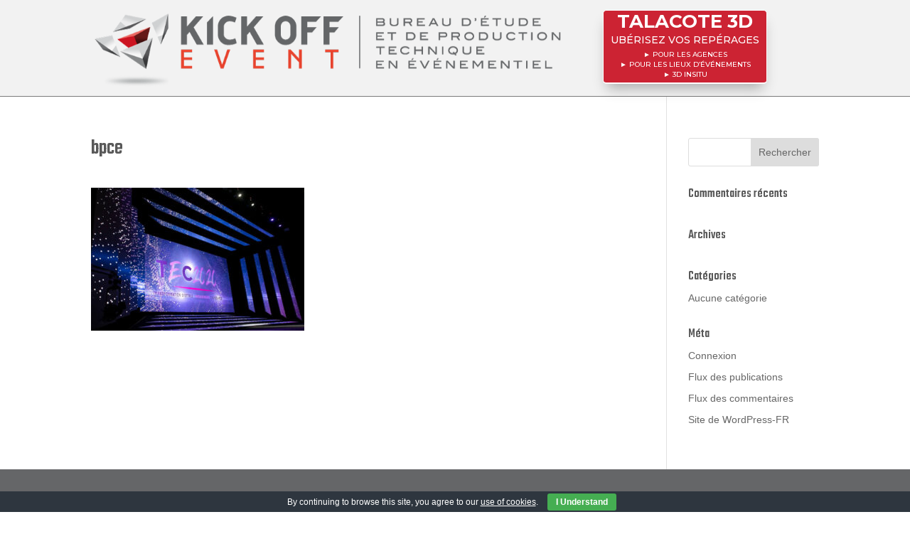

--- FILE ---
content_type: text/css
request_url: https://kickoffevent.com/wp-content/et-cache/global/et-divi-customizer-global.min.css?ver=1765391340
body_size: 892
content:
body,.et_pb_column_1_2 .et_quote_content blockquote cite,.et_pb_column_1_2 .et_link_content a.et_link_main_url,.et_pb_column_1_3 .et_quote_content blockquote cite,.et_pb_column_3_8 .et_quote_content blockquote cite,.et_pb_column_1_4 .et_quote_content blockquote cite,.et_pb_blog_grid .et_quote_content blockquote cite,.et_pb_column_1_3 .et_link_content a.et_link_main_url,.et_pb_column_3_8 .et_link_content a.et_link_main_url,.et_pb_column_1_4 .et_link_content a.et_link_main_url,.et_pb_blog_grid .et_link_content a.et_link_main_url,body .et_pb_bg_layout_light .et_pb_post p,body .et_pb_bg_layout_dark .et_pb_post p{font-size:14px}.et_pb_slide_content,.et_pb_best_value{font-size:15px}h1,h2,h3,h4,h5,h6{color:#595959}#main-header .nav li ul a{color:rgba(0,0,0,0.7)}.footer-widget .et_pb_widget div,.footer-widget .et_pb_widget ul,.footer-widget .et_pb_widget ol,.footer-widget .et_pb_widget label{line-height:1.7em}#et-footer-nav .bottom-nav li.current-menu-item a{color:#2ea3f2}body .et_pb_bg_layout_light.et_pb_button:hover,body .et_pb_bg_layout_light .et_pb_button:hover,body .et_pb_button:hover{border-color:rgba(255,255,255,0)!important;border-radius:2px}@media only screen and (min-width:981px){.et_pb_section{padding:0% 0}.et_pb_fullwidth_section{padding:0}.et_header_style_centered.et_hide_primary_logo #main-header:not(.et-fixed-header) .logo_container,.et_header_style_centered.et_hide_fixed_logo #main-header.et-fixed-header .logo_container{height:11.88px}}@media only screen and (min-width:1350px){.et_pb_row{padding:27px 0}.et_pb_section{padding:0px 0}.single.et_pb_pagebuilder_layout.et_full_width_page .et_post_meta_wrapper{padding-top:81px}.et_pb_fullwidth_section{padding:0}}	h1,h2,h3,h4,h5,h6{font-family:'Teko',Helvetica,Arial,Lucida,sans-serif}body,input,textarea,select{font-family:'Verdana',Helvetica,Arial,Lucida,sans-serif}.et_pb_filterable_portfolio .et_pb_portfolio_item h2{font-size:14px;position:absolute;top:10%;left:5%;right:5%}.post-meta .et_pb_post .et_pb_portfolio_item a.et_pb_bg_layout_light .et_pb_portfolio_item .post-meta,.et_pb_bg_layout_light .et_pb_portfolio_item .post-meta a,.et_pb_bg_layout_light .et_pb_post .post-meta a,.et_pb_bg_layout_light .et_pb_title_meta_container,.et_pb_bg_layout_light p.et_pb_title_meta_container a{color:#ffffff;font-size:14px;font-style:italic;left:5%;right:5%;bottom:10%;position:absolute;line-height:1em}.et_pb_filterable_portfolio .et_pb_portfolio_item h2 a{color:#ffffff;line-height:1em;margin:auto}.et_pb_filterable_portfolio .et_pb_portfolio_item h2 a:hover{color:#ffffff;background-color:rgba(0,0,0,0.5);line-height:1.6}.et_pb_filterable_portfolio .et_pb_portfolio_filters{display:none}.et_pb_filterable_portfolio .et_overlay{border:none}.et_pb_filterable_portfolio .et_overlay:before{}img:hover{box-shadow:none!important}.mfp-title{display:none}.T3D{color:#fff}.T3D:hover{text-decoration:underline;margin-left:3px}#top-menu li:not(:last-child){border-right:1px solid #2cba6c;margin-bottom:20px}#et-top-navigation nav>ul>li>a{padding-bottom:4px!important;padding-left:20px}